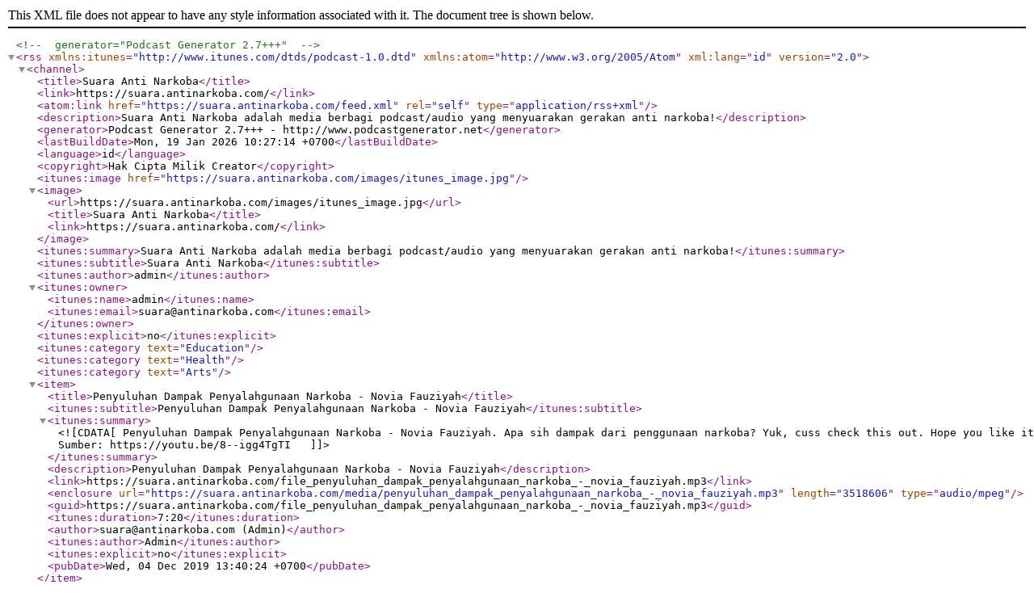

--- FILE ---
content_type: application/xml
request_url: https://suara.antinarkoba.com/feed_suluh.xml
body_size: 1527
content:
<?xml version="1.0" encoding="utf-8"?>
	<!-- generator="Podcast Generator 2.7+++" -->
	<rss xmlns:itunes="http://www.itunes.com/dtds/podcast-1.0.dtd" xml:lang="id" version="2.0" xmlns:atom="http://www.w3.org/2005/Atom">
	<channel>
		<title>Suara Anti Narkoba</title>
		<link>https://suara.antinarkoba.com/</link>
		<atom:link href="https://suara.antinarkoba.com/feed.xml" rel="self" type="application/rss+xml" />
		<description>Suara Anti Narkoba adalah media berbagi podcast/audio yang menyuarakan gerakan anti narkoba!</description>
		<generator>Podcast Generator 2.7+++ - http://www.podcastgenerator.net</generator>
		<lastBuildDate>Mon, 19 Jan 2026 10:27:14 +0700</lastBuildDate>
		<language>id</language>
		<copyright>Hak Cipta Milik Creator</copyright>
		<itunes:image href="https://suara.antinarkoba.com/images/itunes_image.jpg" />
		<image>
		<url>https://suara.antinarkoba.com/images/itunes_image.jpg</url>
		<title>Suara Anti Narkoba</title>
		<link>https://suara.antinarkoba.com/</link>
		</image>
		<itunes:summary>Suara Anti Narkoba adalah media berbagi podcast/audio yang menyuarakan gerakan anti narkoba!</itunes:summary>
		<itunes:subtitle>Suara Anti Narkoba</itunes:subtitle>
		<itunes:author>admin</itunes:author>
		<itunes:owner>
		<itunes:name>admin</itunes:name>
		<itunes:email>suara@antinarkoba.com</itunes:email>
		</itunes:owner>
		<itunes:explicit>no</itunes:explicit>
		
		<itunes:category text="Education"></itunes:category>
		<itunes:category text="Health"></itunes:category>
		<itunes:category text="Arts"></itunes:category>
		
				<item>
				<title>Penyuluhan Dampak Penyalahgunaan Narkoba - Novia Fauziyah</title>
				<itunes:subtitle>Penyuluhan Dampak Penyalahgunaan Narkoba - Novia Fauziyah</itunes:subtitle>
				<itunes:summary><![CDATA[Penyuluhan Dampak Penyalahgunaan Narkoba - Novia Fauziyah. Apa sih dampak dari penggunaan narkoba? Yuk, cuss check this out. Hope you like it Sumber: https://youtu.be/8--igg4TgTI  ]]></itunes:summary>
				<description>Penyuluhan Dampak Penyalahgunaan Narkoba - Novia Fauziyah</description>
				<link>https://suara.antinarkoba.com/file_penyuluhan_dampak_penyalahgunaan_narkoba_-_novia_fauziyah.mp3</link>
				<enclosure url="https://suara.antinarkoba.com/media/penyuluhan_dampak_penyalahgunaan_narkoba_-_novia_fauziyah.mp3" length="3518606" type="audio/mpeg"/>
				<guid>https://suara.antinarkoba.com/file_penyuluhan_dampak_penyalahgunaan_narkoba_-_novia_fauziyah.mp3</guid>
				<itunes:duration>7:20</itunes:duration>
				<author>suara@antinarkoba.com (Admin)</author>
				<itunes:author>Admin</itunes:author>
				<itunes:explicit>no</itunes:explicit>
				<pubDate>Wed, 04 Dec 2019 13:40:24 +0700</pubDate>
				</item>
				
				<item>
				<title>Penyuluhan Hukum Online Tentang Narkotika - RR Yuliawiranti</title>
				<itunes:subtitle>Penyuluhan Hukum Online Tentang Narkotika - RR Yuliawiranti</itunes:subtitle>
				<itunes:summary><![CDATA[Sekilas mengenai Narkotika dalam Undang-Undang Nomor 35 Tahun 2009 tentang Narkotika oleh Penyuluh Hukum BPHN Kementerian Hukum dan HAM RI Sumber: https://youtu.be/QfTXDoD4RB4]]></itunes:summary>
				<description>Penyuluhan Hukum Online Tentang Narkotika - RR Yuliawiranti</description>
				<link>https://suara.antinarkoba.com/file_penyuluhan_hukum_online_tentang_narkotika_-_rr_yuliawiranti.mp3</link>
				<enclosure url="https://suara.antinarkoba.com/media/penyuluhan_hukum_online_tentang_narkotika_-_rr_yuliawiranti.mp3" length="2409253" type="audio/mpeg"/>
				<guid>https://suara.antinarkoba.com/file_penyuluhan_hukum_online_tentang_narkotika_-_rr_yuliawiranti.mp3</guid>
				<itunes:duration>5:01</itunes:duration>
				<author>suara@antinarkoba.com (Admin)</author>
				<itunes:author>Admin</itunes:author>
				<itunes:explicit>no</itunes:explicit>
				<pubDate>Wed, 04 Dec 2019 13:30:00 +0700</pubDate>
				</item>
				
				<item>
				<title>Menghindari Bahaya Narkoba Bagi Generasi Milenial - Mia Marina</title>
				<itunes:subtitle>Menghindari Bahaya Narkoba Bagi Generasi Milenial - Mia Marina</itunes:subtitle>
				<itunes:summary><![CDATA[Masalah penyalahgunaan narkoba menjadi permasalahan yang serius terutama yang melibatkan generasi muda atau generasi millennial. Cara mencegahnya adalah melalui peranan besar orang tua. Orang tua yang menjadi mentor untuk  memberikan  life skill kepada anak-anaknya supaya memiliki tujuan hidup yang pasti dalam menggapai cita-cita. Simak Cara Menghindari Bahaya Narkoba Bagi Generasi Milenial oleh Mia Marina]]></itunes:summary>
				<description>Menghindari Bahaya Narkoba Bagi Generasi Milenial - Mia Marina</description>
				<link>https://suara.antinarkoba.com/file_menghindari_bahaya_narkoba_bagi_generasi_milenial_by_mia_marina.mp3</link>
				<enclosure url="https://suara.antinarkoba.com/media/menghindari_bahaya_narkoba_bagi_generasi_milenial_by_mia_marina.mp3" length="2724677" type="audio/mpeg"/>
				<guid>https://suara.antinarkoba.com/file_menghindari_bahaya_narkoba_bagi_generasi_milenial_by_mia_marina.mp3</guid>
				<itunes:duration>5:40</itunes:duration>
				<author>suara@antinarkoba.com (Admin)</author>
				<itunes:author>Admin</itunes:author>
				<itunes:explicit>no</itunes:explicit>
				<pubDate>Tue, 26 Nov 2019 19:49:58 +0700</pubDate>
				</item>
				
				<item>
				<title>3 Cara Deteksi Dini Penyalahgunaan Narkoba - Mia Marina</title>
				<itunes:subtitle>3 Cara Deteksi Dini Penyalahgunaan Narkoba - Mia Marina</itunes:subtitle>
				<itunes:summary><![CDATA[Diperlukan suatu keterampilan deteksi dini guna mengetahui tanda-tanda awal penyalahgunaan Narkoba, apabila mungkin menimpa keluarga, siswa, tetangga, atau lingkungan sekitar kita. Simak 3 cara Deteksi Dini Penyalahgunaan Narkoba bersama Ibu Mia Marina di salah satu acara di Radio]]></itunes:summary>
				<description>3 Cara Deteksi Dini Penyalahgunaan Narkoba - Mia Marina</description>
				<link>https://suara.antinarkoba.com/file_deteksi_dini_penyalahguna_narkoba_by_mia_marina.mp3</link>
				<enclosure url="https://suara.antinarkoba.com/media/deteksi_dini_penyalahguna_narkoba_by_mia_marina.mp3" length="598137" type="audio/mpeg"/>
				<guid>https://suara.antinarkoba.com/file_deteksi_dini_penyalahguna_narkoba_by_mia_marina.mp3</guid>
				<itunes:duration>2:29</itunes:duration>
				<author>suara@antinarkoba.com (Admin)</author>
				<itunes:author>Admin</itunes:author>
				<itunes:explicit>no</itunes:explicit>
				<pubDate>Tue, 26 Nov 2019 17:57:00 +0700</pubDate>
				</item>
				
	</channel>
	</rss>